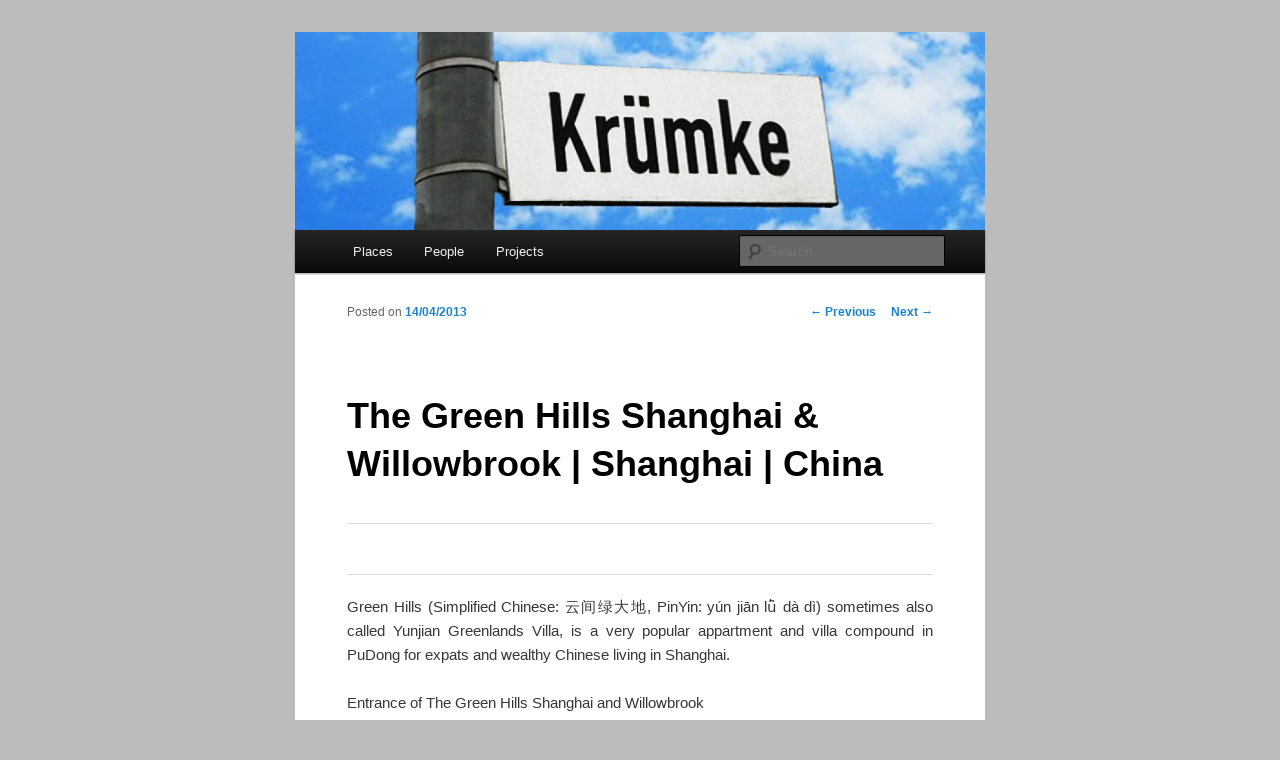

--- FILE ---
content_type: text/html; charset=UTF-8
request_url: https://kruemke.de/green-hills-shanghai/
body_size: 12985
content:
<!DOCTYPE html>
<!--[if IE 6]>
<html id="ie6" lang="en-US" prefix="og: http://ogp.me/ns# fb: http://ogp.me/ns/fb#">
<![endif]-->
<!--[if IE 7]>
<html id="ie7" lang="en-US" prefix="og: http://ogp.me/ns# fb: http://ogp.me/ns/fb#">
<![endif]-->
<!--[if IE 8]>
<html id="ie8" lang="en-US" prefix="og: http://ogp.me/ns# fb: http://ogp.me/ns/fb#">
<![endif]-->
<!--[if !(IE 6) & !(IE 7) & !(IE 8)]><!-->
<html lang="en-US" prefix="og: http://ogp.me/ns# fb: http://ogp.me/ns/fb#">
<!--<![endif]-->
<head>
<meta charset="UTF-8" />
<meta name="viewport" content="width=device-width" />
<title>
Green Hills Shanghai ✓ 上海kruemke.de	</title>
<link rel="profile" href="https://gmpg.org/xfn/11" />
<link rel="stylesheet" type="text/css" media="all" href="https://kruemke.de/wp-content/themes/twentyeleven/style.css?ver=20240716" />
<link rel="pingback" href="https://kruemke.de/xmlrpc.php">
<!--[if lt IE 9]>
<script src="https://kruemke.de/wp-content/themes/twentyeleven/js/html5.js?ver=3.7.0" type="text/javascript"></script>
<![endif]-->
<meta name='robots' content='max-image-preview:large' />

<!-- This site is optimized with the Yoast SEO Premium plugin v2.3.5 - https://yoast.com/wordpress/plugins/seo/ -->
<meta name="robots" content="noodp,noydir"/>
<meta name="description" content="Green Hills Shanghai yún jiān lǜ dà dì is one of the most popular family compounds in PuDong, Shanghai, China. ♫ Video ✓ &amp; Photo Gallery ✓ CHINESE ADDRESS ✓"/>
<link rel="canonical" href="https://kruemke.de/green-hills-shanghai/" />
<link rel="publisher" href="https://plus.google.com/+MarkKruemke"/>
<meta property="og:locale" content="en_US" />
<meta property="og:type" content="article" />
<meta property="og:title" content="Green Hills Shanghai ✓ 上海" />
<meta property="og:description" content="Green Hills Shanghai yún jiān lǜ dà dì is one of the most popular family compounds in PuDong, Shanghai, China. ♫ Video ✓ &amp; Photo Gallery ✓ CHINESE ADDRESS ✓" />
<meta property="og:url" content="https://kruemke.de/green-hills-shanghai/" />
<meta property="og:site_name" content="kruemke.de" />
<meta property="article:publisher" content="https://www.facebook.com/Mark.Kruemke" />
<meta property="article:author" content="https://www.facebook.com/Mark.Kruemke" />
<meta property="article:section" content="Shanghai" />
<meta property="article:published_time" content="2013-04-14T12:04:54+08:00" />
<meta property="article:modified_time" content="2018-02-28T16:48:38+08:00" />
<meta property="og:updated_time" content="2018-02-28T16:48:38+08:00" />
<meta property="fb:admins" content="100002004525297" />
<meta property="og:image" content="https://kruemke.de/wp-content/uploads/2013/04/GreenHillsEntrance.jpg" />
<meta property="og:image" content="https://kruemke.de/wp-content/uploads/2013/04/SateliteGreenHillsShanghai-300x175.png" />
<!-- / Yoast SEO Premium plugin. -->

<link rel="alternate" type="application/rss+xml" title="kruemke.de &raquo; Feed" href="https://kruemke.de/feed/" />
<link rel="alternate" type="application/rss+xml" title="kruemke.de &raquo; Comments Feed" href="https://kruemke.de/comments/feed/" />
<link rel="alternate" type="application/rss+xml" title="kruemke.de &raquo; The Green Hills Shanghai &#038; Willowbrook | Shanghai | China Comments Feed" href="https://kruemke.de/green-hills-shanghai/feed/" />
<script type="text/javascript">
/* <![CDATA[ */
window._wpemojiSettings = {"baseUrl":"https:\/\/s.w.org\/images\/core\/emoji\/15.0.3\/72x72\/","ext":".png","svgUrl":"https:\/\/s.w.org\/images\/core\/emoji\/15.0.3\/svg\/","svgExt":".svg","source":{"concatemoji":"https:\/\/kruemke.de\/wp-includes\/js\/wp-emoji-release.min.js?ver=6.6.4"}};
/*! This file is auto-generated */
!function(i,n){var o,s,e;function c(e){try{var t={supportTests:e,timestamp:(new Date).valueOf()};sessionStorage.setItem(o,JSON.stringify(t))}catch(e){}}function p(e,t,n){e.clearRect(0,0,e.canvas.width,e.canvas.height),e.fillText(t,0,0);var t=new Uint32Array(e.getImageData(0,0,e.canvas.width,e.canvas.height).data),r=(e.clearRect(0,0,e.canvas.width,e.canvas.height),e.fillText(n,0,0),new Uint32Array(e.getImageData(0,0,e.canvas.width,e.canvas.height).data));return t.every(function(e,t){return e===r[t]})}function u(e,t,n){switch(t){case"flag":return n(e,"\ud83c\udff3\ufe0f\u200d\u26a7\ufe0f","\ud83c\udff3\ufe0f\u200b\u26a7\ufe0f")?!1:!n(e,"\ud83c\uddfa\ud83c\uddf3","\ud83c\uddfa\u200b\ud83c\uddf3")&&!n(e,"\ud83c\udff4\udb40\udc67\udb40\udc62\udb40\udc65\udb40\udc6e\udb40\udc67\udb40\udc7f","\ud83c\udff4\u200b\udb40\udc67\u200b\udb40\udc62\u200b\udb40\udc65\u200b\udb40\udc6e\u200b\udb40\udc67\u200b\udb40\udc7f");case"emoji":return!n(e,"\ud83d\udc26\u200d\u2b1b","\ud83d\udc26\u200b\u2b1b")}return!1}function f(e,t,n){var r="undefined"!=typeof WorkerGlobalScope&&self instanceof WorkerGlobalScope?new OffscreenCanvas(300,150):i.createElement("canvas"),a=r.getContext("2d",{willReadFrequently:!0}),o=(a.textBaseline="top",a.font="600 32px Arial",{});return e.forEach(function(e){o[e]=t(a,e,n)}),o}function t(e){var t=i.createElement("script");t.src=e,t.defer=!0,i.head.appendChild(t)}"undefined"!=typeof Promise&&(o="wpEmojiSettingsSupports",s=["flag","emoji"],n.supports={everything:!0,everythingExceptFlag:!0},e=new Promise(function(e){i.addEventListener("DOMContentLoaded",e,{once:!0})}),new Promise(function(t){var n=function(){try{var e=JSON.parse(sessionStorage.getItem(o));if("object"==typeof e&&"number"==typeof e.timestamp&&(new Date).valueOf()<e.timestamp+604800&&"object"==typeof e.supportTests)return e.supportTests}catch(e){}return null}();if(!n){if("undefined"!=typeof Worker&&"undefined"!=typeof OffscreenCanvas&&"undefined"!=typeof URL&&URL.createObjectURL&&"undefined"!=typeof Blob)try{var e="postMessage("+f.toString()+"("+[JSON.stringify(s),u.toString(),p.toString()].join(",")+"));",r=new Blob([e],{type:"text/javascript"}),a=new Worker(URL.createObjectURL(r),{name:"wpTestEmojiSupports"});return void(a.onmessage=function(e){c(n=e.data),a.terminate(),t(n)})}catch(e){}c(n=f(s,u,p))}t(n)}).then(function(e){for(var t in e)n.supports[t]=e[t],n.supports.everything=n.supports.everything&&n.supports[t],"flag"!==t&&(n.supports.everythingExceptFlag=n.supports.everythingExceptFlag&&n.supports[t]);n.supports.everythingExceptFlag=n.supports.everythingExceptFlag&&!n.supports.flag,n.DOMReady=!1,n.readyCallback=function(){n.DOMReady=!0}}).then(function(){return e}).then(function(){var e;n.supports.everything||(n.readyCallback(),(e=n.source||{}).concatemoji?t(e.concatemoji):e.wpemoji&&e.twemoji&&(t(e.twemoji),t(e.wpemoji)))}))}((window,document),window._wpemojiSettings);
/* ]]> */
</script>
<style id='wp-emoji-styles-inline-css' type='text/css'>

	img.wp-smiley, img.emoji {
		display: inline !important;
		border: none !important;
		box-shadow: none !important;
		height: 1em !important;
		width: 1em !important;
		margin: 0 0.07em !important;
		vertical-align: -0.1em !important;
		background: none !important;
		padding: 0 !important;
	}
</style>
<link rel='stylesheet' id='wp-block-library-css' href='https://kruemke.de/wp-includes/css/dist/block-library/style.min.css?ver=6.6.4' type='text/css' media='all' />
<style id='wp-block-library-theme-inline-css' type='text/css'>
.wp-block-audio :where(figcaption){color:#555;font-size:13px;text-align:center}.is-dark-theme .wp-block-audio :where(figcaption){color:#ffffffa6}.wp-block-audio{margin:0 0 1em}.wp-block-code{border:1px solid #ccc;border-radius:4px;font-family:Menlo,Consolas,monaco,monospace;padding:.8em 1em}.wp-block-embed :where(figcaption){color:#555;font-size:13px;text-align:center}.is-dark-theme .wp-block-embed :where(figcaption){color:#ffffffa6}.wp-block-embed{margin:0 0 1em}.blocks-gallery-caption{color:#555;font-size:13px;text-align:center}.is-dark-theme .blocks-gallery-caption{color:#ffffffa6}:root :where(.wp-block-image figcaption){color:#555;font-size:13px;text-align:center}.is-dark-theme :root :where(.wp-block-image figcaption){color:#ffffffa6}.wp-block-image{margin:0 0 1em}.wp-block-pullquote{border-bottom:4px solid;border-top:4px solid;color:currentColor;margin-bottom:1.75em}.wp-block-pullquote cite,.wp-block-pullquote footer,.wp-block-pullquote__citation{color:currentColor;font-size:.8125em;font-style:normal;text-transform:uppercase}.wp-block-quote{border-left:.25em solid;margin:0 0 1.75em;padding-left:1em}.wp-block-quote cite,.wp-block-quote footer{color:currentColor;font-size:.8125em;font-style:normal;position:relative}.wp-block-quote.has-text-align-right{border-left:none;border-right:.25em solid;padding-left:0;padding-right:1em}.wp-block-quote.has-text-align-center{border:none;padding-left:0}.wp-block-quote.is-large,.wp-block-quote.is-style-large,.wp-block-quote.is-style-plain{border:none}.wp-block-search .wp-block-search__label{font-weight:700}.wp-block-search__button{border:1px solid #ccc;padding:.375em .625em}:where(.wp-block-group.has-background){padding:1.25em 2.375em}.wp-block-separator.has-css-opacity{opacity:.4}.wp-block-separator{border:none;border-bottom:2px solid;margin-left:auto;margin-right:auto}.wp-block-separator.has-alpha-channel-opacity{opacity:1}.wp-block-separator:not(.is-style-wide):not(.is-style-dots){width:100px}.wp-block-separator.has-background:not(.is-style-dots){border-bottom:none;height:1px}.wp-block-separator.has-background:not(.is-style-wide):not(.is-style-dots){height:2px}.wp-block-table{margin:0 0 1em}.wp-block-table td,.wp-block-table th{word-break:normal}.wp-block-table :where(figcaption){color:#555;font-size:13px;text-align:center}.is-dark-theme .wp-block-table :where(figcaption){color:#ffffffa6}.wp-block-video :where(figcaption){color:#555;font-size:13px;text-align:center}.is-dark-theme .wp-block-video :where(figcaption){color:#ffffffa6}.wp-block-video{margin:0 0 1em}:root :where(.wp-block-template-part.has-background){margin-bottom:0;margin-top:0;padding:1.25em 2.375em}
</style>
<style id='classic-theme-styles-inline-css' type='text/css'>
/*! This file is auto-generated */
.wp-block-button__link{color:#fff;background-color:#32373c;border-radius:9999px;box-shadow:none;text-decoration:none;padding:calc(.667em + 2px) calc(1.333em + 2px);font-size:1.125em}.wp-block-file__button{background:#32373c;color:#fff;text-decoration:none}
</style>
<style id='global-styles-inline-css' type='text/css'>
:root{--wp--preset--aspect-ratio--square: 1;--wp--preset--aspect-ratio--4-3: 4/3;--wp--preset--aspect-ratio--3-4: 3/4;--wp--preset--aspect-ratio--3-2: 3/2;--wp--preset--aspect-ratio--2-3: 2/3;--wp--preset--aspect-ratio--16-9: 16/9;--wp--preset--aspect-ratio--9-16: 9/16;--wp--preset--color--black: #000;--wp--preset--color--cyan-bluish-gray: #abb8c3;--wp--preset--color--white: #fff;--wp--preset--color--pale-pink: #f78da7;--wp--preset--color--vivid-red: #cf2e2e;--wp--preset--color--luminous-vivid-orange: #ff6900;--wp--preset--color--luminous-vivid-amber: #fcb900;--wp--preset--color--light-green-cyan: #7bdcb5;--wp--preset--color--vivid-green-cyan: #00d084;--wp--preset--color--pale-cyan-blue: #8ed1fc;--wp--preset--color--vivid-cyan-blue: #0693e3;--wp--preset--color--vivid-purple: #9b51e0;--wp--preset--color--blue: #1982d1;--wp--preset--color--dark-gray: #373737;--wp--preset--color--medium-gray: #666;--wp--preset--color--light-gray: #e2e2e2;--wp--preset--gradient--vivid-cyan-blue-to-vivid-purple: linear-gradient(135deg,rgba(6,147,227,1) 0%,rgb(155,81,224) 100%);--wp--preset--gradient--light-green-cyan-to-vivid-green-cyan: linear-gradient(135deg,rgb(122,220,180) 0%,rgb(0,208,130) 100%);--wp--preset--gradient--luminous-vivid-amber-to-luminous-vivid-orange: linear-gradient(135deg,rgba(252,185,0,1) 0%,rgba(255,105,0,1) 100%);--wp--preset--gradient--luminous-vivid-orange-to-vivid-red: linear-gradient(135deg,rgba(255,105,0,1) 0%,rgb(207,46,46) 100%);--wp--preset--gradient--very-light-gray-to-cyan-bluish-gray: linear-gradient(135deg,rgb(238,238,238) 0%,rgb(169,184,195) 100%);--wp--preset--gradient--cool-to-warm-spectrum: linear-gradient(135deg,rgb(74,234,220) 0%,rgb(151,120,209) 20%,rgb(207,42,186) 40%,rgb(238,44,130) 60%,rgb(251,105,98) 80%,rgb(254,248,76) 100%);--wp--preset--gradient--blush-light-purple: linear-gradient(135deg,rgb(255,206,236) 0%,rgb(152,150,240) 100%);--wp--preset--gradient--blush-bordeaux: linear-gradient(135deg,rgb(254,205,165) 0%,rgb(254,45,45) 50%,rgb(107,0,62) 100%);--wp--preset--gradient--luminous-dusk: linear-gradient(135deg,rgb(255,203,112) 0%,rgb(199,81,192) 50%,rgb(65,88,208) 100%);--wp--preset--gradient--pale-ocean: linear-gradient(135deg,rgb(255,245,203) 0%,rgb(182,227,212) 50%,rgb(51,167,181) 100%);--wp--preset--gradient--electric-grass: linear-gradient(135deg,rgb(202,248,128) 0%,rgb(113,206,126) 100%);--wp--preset--gradient--midnight: linear-gradient(135deg,rgb(2,3,129) 0%,rgb(40,116,252) 100%);--wp--preset--font-size--small: 13px;--wp--preset--font-size--medium: 20px;--wp--preset--font-size--large: 36px;--wp--preset--font-size--x-large: 42px;--wp--preset--spacing--20: 0.44rem;--wp--preset--spacing--30: 0.67rem;--wp--preset--spacing--40: 1rem;--wp--preset--spacing--50: 1.5rem;--wp--preset--spacing--60: 2.25rem;--wp--preset--spacing--70: 3.38rem;--wp--preset--spacing--80: 5.06rem;--wp--preset--shadow--natural: 6px 6px 9px rgba(0, 0, 0, 0.2);--wp--preset--shadow--deep: 12px 12px 50px rgba(0, 0, 0, 0.4);--wp--preset--shadow--sharp: 6px 6px 0px rgba(0, 0, 0, 0.2);--wp--preset--shadow--outlined: 6px 6px 0px -3px rgba(255, 255, 255, 1), 6px 6px rgba(0, 0, 0, 1);--wp--preset--shadow--crisp: 6px 6px 0px rgba(0, 0, 0, 1);}:where(.is-layout-flex){gap: 0.5em;}:where(.is-layout-grid){gap: 0.5em;}body .is-layout-flex{display: flex;}.is-layout-flex{flex-wrap: wrap;align-items: center;}.is-layout-flex > :is(*, div){margin: 0;}body .is-layout-grid{display: grid;}.is-layout-grid > :is(*, div){margin: 0;}:where(.wp-block-columns.is-layout-flex){gap: 2em;}:where(.wp-block-columns.is-layout-grid){gap: 2em;}:where(.wp-block-post-template.is-layout-flex){gap: 1.25em;}:where(.wp-block-post-template.is-layout-grid){gap: 1.25em;}.has-black-color{color: var(--wp--preset--color--black) !important;}.has-cyan-bluish-gray-color{color: var(--wp--preset--color--cyan-bluish-gray) !important;}.has-white-color{color: var(--wp--preset--color--white) !important;}.has-pale-pink-color{color: var(--wp--preset--color--pale-pink) !important;}.has-vivid-red-color{color: var(--wp--preset--color--vivid-red) !important;}.has-luminous-vivid-orange-color{color: var(--wp--preset--color--luminous-vivid-orange) !important;}.has-luminous-vivid-amber-color{color: var(--wp--preset--color--luminous-vivid-amber) !important;}.has-light-green-cyan-color{color: var(--wp--preset--color--light-green-cyan) !important;}.has-vivid-green-cyan-color{color: var(--wp--preset--color--vivid-green-cyan) !important;}.has-pale-cyan-blue-color{color: var(--wp--preset--color--pale-cyan-blue) !important;}.has-vivid-cyan-blue-color{color: var(--wp--preset--color--vivid-cyan-blue) !important;}.has-vivid-purple-color{color: var(--wp--preset--color--vivid-purple) !important;}.has-black-background-color{background-color: var(--wp--preset--color--black) !important;}.has-cyan-bluish-gray-background-color{background-color: var(--wp--preset--color--cyan-bluish-gray) !important;}.has-white-background-color{background-color: var(--wp--preset--color--white) !important;}.has-pale-pink-background-color{background-color: var(--wp--preset--color--pale-pink) !important;}.has-vivid-red-background-color{background-color: var(--wp--preset--color--vivid-red) !important;}.has-luminous-vivid-orange-background-color{background-color: var(--wp--preset--color--luminous-vivid-orange) !important;}.has-luminous-vivid-amber-background-color{background-color: var(--wp--preset--color--luminous-vivid-amber) !important;}.has-light-green-cyan-background-color{background-color: var(--wp--preset--color--light-green-cyan) !important;}.has-vivid-green-cyan-background-color{background-color: var(--wp--preset--color--vivid-green-cyan) !important;}.has-pale-cyan-blue-background-color{background-color: var(--wp--preset--color--pale-cyan-blue) !important;}.has-vivid-cyan-blue-background-color{background-color: var(--wp--preset--color--vivid-cyan-blue) !important;}.has-vivid-purple-background-color{background-color: var(--wp--preset--color--vivid-purple) !important;}.has-black-border-color{border-color: var(--wp--preset--color--black) !important;}.has-cyan-bluish-gray-border-color{border-color: var(--wp--preset--color--cyan-bluish-gray) !important;}.has-white-border-color{border-color: var(--wp--preset--color--white) !important;}.has-pale-pink-border-color{border-color: var(--wp--preset--color--pale-pink) !important;}.has-vivid-red-border-color{border-color: var(--wp--preset--color--vivid-red) !important;}.has-luminous-vivid-orange-border-color{border-color: var(--wp--preset--color--luminous-vivid-orange) !important;}.has-luminous-vivid-amber-border-color{border-color: var(--wp--preset--color--luminous-vivid-amber) !important;}.has-light-green-cyan-border-color{border-color: var(--wp--preset--color--light-green-cyan) !important;}.has-vivid-green-cyan-border-color{border-color: var(--wp--preset--color--vivid-green-cyan) !important;}.has-pale-cyan-blue-border-color{border-color: var(--wp--preset--color--pale-cyan-blue) !important;}.has-vivid-cyan-blue-border-color{border-color: var(--wp--preset--color--vivid-cyan-blue) !important;}.has-vivid-purple-border-color{border-color: var(--wp--preset--color--vivid-purple) !important;}.has-vivid-cyan-blue-to-vivid-purple-gradient-background{background: var(--wp--preset--gradient--vivid-cyan-blue-to-vivid-purple) !important;}.has-light-green-cyan-to-vivid-green-cyan-gradient-background{background: var(--wp--preset--gradient--light-green-cyan-to-vivid-green-cyan) !important;}.has-luminous-vivid-amber-to-luminous-vivid-orange-gradient-background{background: var(--wp--preset--gradient--luminous-vivid-amber-to-luminous-vivid-orange) !important;}.has-luminous-vivid-orange-to-vivid-red-gradient-background{background: var(--wp--preset--gradient--luminous-vivid-orange-to-vivid-red) !important;}.has-very-light-gray-to-cyan-bluish-gray-gradient-background{background: var(--wp--preset--gradient--very-light-gray-to-cyan-bluish-gray) !important;}.has-cool-to-warm-spectrum-gradient-background{background: var(--wp--preset--gradient--cool-to-warm-spectrum) !important;}.has-blush-light-purple-gradient-background{background: var(--wp--preset--gradient--blush-light-purple) !important;}.has-blush-bordeaux-gradient-background{background: var(--wp--preset--gradient--blush-bordeaux) !important;}.has-luminous-dusk-gradient-background{background: var(--wp--preset--gradient--luminous-dusk) !important;}.has-pale-ocean-gradient-background{background: var(--wp--preset--gradient--pale-ocean) !important;}.has-electric-grass-gradient-background{background: var(--wp--preset--gradient--electric-grass) !important;}.has-midnight-gradient-background{background: var(--wp--preset--gradient--midnight) !important;}.has-small-font-size{font-size: var(--wp--preset--font-size--small) !important;}.has-medium-font-size{font-size: var(--wp--preset--font-size--medium) !important;}.has-large-font-size{font-size: var(--wp--preset--font-size--large) !important;}.has-x-large-font-size{font-size: var(--wp--preset--font-size--x-large) !important;}
:where(.wp-block-post-template.is-layout-flex){gap: 1.25em;}:where(.wp-block-post-template.is-layout-grid){gap: 1.25em;}
:where(.wp-block-columns.is-layout-flex){gap: 2em;}:where(.wp-block-columns.is-layout-grid){gap: 2em;}
:root :where(.wp-block-pullquote){font-size: 1.5em;line-height: 1.6;}
</style>
<link rel='stylesheet' id='swiftype-facets-css' href='https://kruemke.de/wp-content/plugins/swiftype-search/Search/../assets/facets.css?ver=6.6.4' type='text/css' media='all' />
<link rel='stylesheet' id='ngg_trigger_buttons-css' href='https://kruemke.de/wp-content/plugins/nextgen-gallery/static/GalleryDisplay/trigger_buttons.css?ver=3.59.4' type='text/css' media='all' />
<link rel='stylesheet' id='shutter-0-css' href='https://kruemke.de/wp-content/plugins/nextgen-gallery/static/Lightbox/shutter/shutter.css?ver=3.59.4' type='text/css' media='all' />
<link rel='stylesheet' id='fontawesome_v4_shim_style-css' href='https://kruemke.de/wp-content/plugins/nextgen-gallery/static/FontAwesome/css/v4-shims.min.css?ver=6.6.4' type='text/css' media='all' />
<link rel='stylesheet' id='fontawesome-css' href='https://kruemke.de/wp-content/plugins/nextgen-gallery/static/FontAwesome/css/all.min.css?ver=6.6.4' type='text/css' media='all' />
<link rel='stylesheet' id='nextgen_basic_imagebrowser_style-css' href='https://kruemke.de/wp-content/plugins/nextgen-gallery/static/ImageBrowser/style.css?ver=3.59.4' type='text/css' media='all' />
<link rel='stylesheet' id='twentyeleven-block-style-css' href='https://kruemke.de/wp-content/themes/twentyeleven/blocks.css?ver=20240621' type='text/css' media='all' />
<link rel='stylesheet' id='swiftype-css' href='https://kruemke.de/wp-content/plugins/swiftype-search/Search/../assets/autocomplete.css?ver=6.6.4' type='text/css' media='all' />
<link rel='stylesheet' id='tablepress-default-css' href='https://kruemke.de/wp-content/plugins/tablepress/css/build/default.css?ver=2.4.1' type='text/css' media='all' />
<!-- This site uses the Google Analytics by Yoast plugin v5.4.6 - Universal enabled - https://yoast.com/wordpress/plugins/google-analytics/ -->
<script type="text/javascript">
	(function(i,s,o,g,r,a,m){i['GoogleAnalyticsObject']=r;i[r]=i[r]||function(){
		(i[r].q=i[r].q||[]).push(arguments)},i[r].l=1*new Date();a=s.createElement(o),
		m=s.getElementsByTagName(o)[0];a.async=1;a.src=g;m.parentNode.insertBefore(a,m)
	})(window,document,'script','//www.google-analytics.com/analytics.js','__gaTracker');

	__gaTracker('create', 'UA-20887816-2', 'auto');
	__gaTracker('set', 'forceSSL', true);
	__gaTracker('send','pageview');

</script>
<!-- / Google Analytics by Yoast -->
<script type="text/javascript" src="https://kruemke.de/wp-includes/js/jquery/jquery.min.js?ver=3.7.1" id="jquery-core-js"></script>
<script type="text/javascript" src="https://kruemke.de/wp-includes/js/jquery/jquery-migrate.min.js?ver=3.4.1" id="jquery-migrate-js"></script>
<script type="text/javascript" id="photocrati_ajax-js-extra">
/* <![CDATA[ */
var photocrati_ajax = {"url":"https:\/\/kruemke.de\/index.php?photocrati_ajax=1","rest_url":"https:\/\/kruemke.de\/wp-json\/","wp_home_url":"https:\/\/kruemke.de","wp_site_url":"https:\/\/kruemke.de","wp_root_url":"https:\/\/kruemke.de","wp_plugins_url":"https:\/\/kruemke.de\/wp-content\/plugins","wp_content_url":"https:\/\/kruemke.de\/wp-content","wp_includes_url":"https:\/\/kruemke.de\/wp-includes\/","ngg_param_slug":"nggallery"};
/* ]]> */
</script>
<script type="text/javascript" src="https://kruemke.de/wp-content/plugins/nextgen-gallery/static/Legacy/ajax.min.js?ver=3.59.4" id="photocrati_ajax-js"></script>
<script type="text/javascript" src="https://kruemke.de/wp-content/plugins/nextgen-gallery/static/FontAwesome/js/v4-shims.min.js?ver=5.3.1" id="fontawesome_v4_shim-js"></script>
<script type="text/javascript" defer crossorigin="anonymous" data-auto-replace-svg="false" data-keep-original-source="false" data-search-pseudo-elements src="https://kruemke.de/wp-content/plugins/nextgen-gallery/static/FontAwesome/js/all.min.js?ver=5.3.1" id="fontawesome-js"></script>
<script type="text/javascript" id="swiftype-js-extra">
/* <![CDATA[ */
var swiftypeParams = {"engineKey":"zAZYrXRmQzBZ5xpJdsT7"};
/* ]]> */
</script>
<script type="text/javascript" src="https://kruemke.de/wp-content/plugins/swiftype-search/Search/../assets/install_swiftype.min.js?ver=6.6.4" id="swiftype-js"></script>
<link rel="https://api.w.org/" href="https://kruemke.de/wp-json/" /><link rel="alternate" title="JSON" type="application/json" href="https://kruemke.de/wp-json/wp/v2/posts/945" /><meta name="generator" content="WordPress 6.6.4" />
<link rel="alternate" title="oEmbed (JSON)" type="application/json+oembed" href="https://kruemke.de/wp-json/oembed/1.0/embed?url=https%3A%2F%2Fkruemke.de%2Fgreen-hills-shanghai%2F" />
<link rel="alternate" title="oEmbed (XML)" type="text/xml+oembed" href="https://kruemke.de/wp-json/oembed/1.0/embed?url=https%3A%2F%2Fkruemke.de%2Fgreen-hills-shanghai%2F&#038;format=xml" />
<!-- Facebook Pixel Code -->
<script>
!function(f,b,e,v,n,t,s){if(f.fbq)return;n=f.fbq=function(){n.callMethod?
n.callMethod.apply(n,arguments):n.queue.push(arguments)};if(!f._fbq)f._fbq=n;
n.push=n;n.loaded=!0;n.version='2.0';n.queue=[];t=b.createElement(e);t.async=!0;
t.src=v;s=b.getElementsByTagName(e)[0];s.parentNode.insertBefore(t,s)}(window,
document,'script','https://connect.facebook.net/en_US/fbevents.js');

fbq('init', '174090726280007');
fbq('track', "PageView");</script>
<noscript><img height="1" width="1" style="display:none"
src="https://www.facebook.com/tr?id=174090726280007&ev=PageView&noscript=1"
/></noscript>
<!-- End Facebook Pixel Code --><style type="text/css">.broken_link, a.broken_link {
	text-decoration: line-through;
}</style>		<style type="text/css" id="twentyeleven-header-css">
				#site-title,
		#site-description {
			position: absolute;
			clip: rect(1px 1px 1px 1px); /* IE6, IE7 */
			clip: rect(1px, 1px, 1px, 1px);
		}
				</style>
		<style type="text/css" id="custom-background-css">
body.custom-background { background-color: #bcbcbc; }
</style>
	</head>

<body class="post-template-default single single-post postid-945 single-format-standard custom-background wp-embed-responsive single-author singular one-column content">
<div class="skip-link"><a class="assistive-text" href="#content">Skip to primary content</a></div><div id="page" class="hfeed">
	<header id="branding">
			<hgroup>
				<h1 id="site-title"><span><a href="https://kruemke.de/" rel="home">kruemke.de</a></span></h1>
				<h2 id="site-description"></h2>
			</hgroup>

						<a href="https://kruemke.de/">
				<img src="https://kruemke.de/wp-content/uploads/2013/02/cropped-KruemkeSchild.jpg" width="1000" height="287" alt="kruemke.de" srcset="https://kruemke.de/wp-content/uploads/2013/02/cropped-KruemkeSchild.jpg 1000w, https://kruemke.de/wp-content/uploads/2013/02/cropped-KruemkeSchild-300x86.jpg 300w, https://kruemke.de/wp-content/uploads/2013/02/cropped-KruemkeSchild-768x220.jpg 768w, https://kruemke.de/wp-content/uploads/2013/02/cropped-KruemkeSchild-500x144.jpg 500w" sizes="(max-width: 1000px) 100vw, 1000px" decoding="async" fetchpriority="high" />			</a>
			
						<div class="only-search with-image">
					<form method="get" id="searchform" action="https://kruemke.de/">
		<label for="s" class="assistive-text">Search</label>
		<input type="text" class="field" name="s" id="s" placeholder="Search" />
		<input type="submit" class="submit" name="submit" id="searchsubmit" value="Search" />
	</form>
			</div>
				
			<nav id="access">
				<h3 class="assistive-text">Main menu</h3>
				<div class="menu-meinmenu-container"><ul id="menu-meinmenu" class="menu"><li id="menu-item-1961" class="menu-item menu-item-type-taxonomy menu-item-object-category current-post-ancestor menu-item-1961"><a href="https://kruemke.de/places/">Places</a></li>
<li id="menu-item-1962" class="menu-item menu-item-type-taxonomy menu-item-object-category menu-item-1962"><a href="https://kruemke.de/people/">People</a></li>
<li id="menu-item-1963" class="menu-item menu-item-type-taxonomy menu-item-object-category menu-item-1963"><a href="https://kruemke.de/productsprojectsreviewssummaries/projects/">Projects</a></li>
</ul></div>			</nav><!-- #access -->
	</header><!-- #branding -->


	<div id="main">

		<div id="primary">
			<div id="content" role="main">

				
					<nav id="nav-single">
						<h3 class="assistive-text">Post navigation</h3>
						<span class="nav-previous"><a href="https://kruemke.de/50-moganshan-road-shanghai/" rel="prev"><span class="meta-nav">&larr;</span> Previous</a></span>
						<span class="nav-next"><a href="https://kruemke.de/gertrud-dreimuller-%e2%80%a0-25-04-2013/" rel="next">Next <span class="meta-nav">&rarr;</span></a></span>
					</nav><!-- #nav-single -->

					
<article id="post-945" class="post-945 post type-post status-publish format-standard hentry category-shanghai">
	<header class="entry-header">
		<h1 class="entry-title">The Green Hills Shanghai &#038; Willowbrook | Shanghai | China</h1>

				<div class="entry-meta">
			<span class="sep">Posted on </span><a href="https://kruemke.de/green-hills-shanghai/" title="12:04" rel="bookmark"><time class="entry-date" datetime="2013-04-14T12:04:54+08:00">14/04/2013</time></a><span class="by-author"> <span class="sep"> by </span> <span class="author vcard"><a class="url fn n" href="https://kruemke.de/author/mark/" title="View all posts by Mark Kruemke" rel="author">Mark Kruemke</a></span></span>		</div><!-- .entry-meta -->
			</header><!-- .entry-header -->

	<div class="entry-content">
		<div id="fsb-social-bar" class="fsb-social-bar" data-post-id="945" data-socialite="false"><style type="text/css">            #fsb-social-bar { width: 100%; border-bottom: 1px solid #dbdbdb; border-top: 1px solid #dbdbdb; padding: 10px 0; margin: 0px 0 20px 0; float: left; background: #fff; position: relative; clear: both; }            #fsb-social-bar a { border: 0px !important }            #fsb-social-bar.fsb-fixed { position: fixed; top: -2px; z-index: 99999; }            #fsb-social-bar .fsb-title { display: block; float: left; margin: 3px 20px 0 0; font-size: 16px; font-family: Arial, Helvetica, sans-serif; text-decoration: none; color: #333; }            #fsb-social-bar .fsb-share-facebook { width: 120px; float: left; padding: 3px 0 2px; height: 25px; }            #fsb-social-bar .fsb-share-facebook.fsb-hide-count { width: 44px; overflow: hidden; margin-right: 30px; }            #fsb-social-bar .fsb-share-twitter { float: left; width: 135px; padding: 3px 0 2px; height: 25px; }            #fsb-social-bar .fsb-share-twitter.fsb-hide-count { width: 61px; overflow: hidden; margin-right: 30px; }            #fsb-social-bar .fsb-share-google { float: left; width: 105px; padding: 3px 0 2px; height: 25px; }            #fsb-social-bar .fsb-share-google.fsb-hide-count { width: 33px; overflow: hidden; margin-right: 30px; }            #fsb-social-bar .fsb-share-linkedin { float: left; width: 135px; padding: 3px 0 2px; height: 25px; }            #fsb-social-bar .fsb-share-linkedin.fsb-hide-count { width: 61px; overflow: hidden; margin-right: 30px; }            #fsb-social-bar .fsb-share-pinterest { float: left; width: 115px; padding: 3px 0 2px; height: 25px;}            #fsb-social-bar .fsb-share-pinterest.fsb-hide-count { width: 43px; overflow: hidden; margin-right: 30px; }            #fsb-social-bar .socialite { display: block; position: relative; background: url(https://kruemke.de/wp-content/plugins/floating-social-bar/images/fsb-sprite.png) no-repeat scroll 0 0; }            #fsb-social-bar .socialite-loaded { background: none !important; }            #fsb-social-bar .fsb-service-title { display: none; }            #fsb-social-bar a { color: #333; text-decoration: none; font-size: 12px; font-family: Arial, Helvetica, sans-serif; }            #fsb-social-bar .fsb-twitter { width: 105px; height: 25px; background-position: -13px -10px; line-height: 25px; vertical-align: middle; }            #fsb-social-bar .fsb-twitter .fsb-count { width: 30px; text-align: center; display: inline-block; margin: 0px 0 0 69px; color: #333; }            #fsb-social-bar .fsb-google { width: 75px; height: 25px; background-position: -136px -10px; line-height: 25px; vertical-align: middle; }            #fsb-social-bar .fsb-google .fsb-count { width: 30px; text-align: center; display: inline-block; margin: 0px 0 0 41px; color: #333; }            #fsb-social-bar .fsb-google .socialite-button { margin: 0 !important; }            #fsb-social-bar .fsb-share-google .socialite-loaded .socialite-button{padding: 2px 0 0}            #fsb-social-bar .fsb-facebook { width: 89px; height: 25px; background-position: -231px -10px; line-height: 25px; vertical-align: middle; }            #fsb-social-bar .fsb-facebook .fsb-count { width: 30px; text-align: center; display: inline-block; margin: 0px 0 0 52px; color: #333; }            #fsb-social-bar .fsb-facebook .socialite-button { margin: 0 !important;}            #fsb-social-bar .fsb-share-facebook .socialite-loaded .socialite-button {padding: 2px 0 0}            #fsb-social-bar .fsb-linkedin { width: 105px; height: 25px; background-position: -347px -10px; line-height: 25px; vertical-align: middle; }            #fsb-social-bar .fsb-linkedin .fsb-count { width: 30px; text-align: center; display: inline-block; margin: 0px 0 0 70px; color: #333; }            #fsb-social-bar .fsb-linkedin .socialite-button { margin: 0 !important; }            #fsb-social-bar .fsb-pinterest { width: 88px; height: 25px; background-position: -484px -10px; line-height: 25px; vertical-align: middle; }            #fsb-social-bar .fsb-pinterest .fsb-count { width: 30px; text-align: center; display: inline-block; margin: 0px 0 0 50px; color: #333; }            #fsb-social-bar .fsb-pinterest .socialite-button { margin: 0 !important; }            .fsb-clear { clear: both; }            .fsb-clear:after { clear:both; content:; display:block; height:0; line-height:0; overflow:auto; visibility:hidden; zoom:1; }            @media (max-width: 768px) { #fsb-social-bar.fsb-fixed { position: relative !important; top: auto !important; } }        </style><div class="fsb-share-linkedin fsb-hide-count"><a href="https://www.linkedin.com/cws/share?url=https://kruemke.de/green-hills-shanghai/" onclick="__gaTracker('send', 'event', 'outbound-article', 'https://www.linkedin.com/cws/share?url=https://kruemke.de/green-hills-shanghai/', 'LinkedIn0');" class="socialite linkedin fsb-linkedin" data-fsb-service="linkedin" data-size="medium" data-href="https://kruemke.de/green-hills-shanghai/" rel="nofollow" target="_blank"><span class="fsb-service-title">LinkedIn</span><span class="fsb-count">0</span></a></div><div class="fsb-share-twitter fsb-hide-count"><a href="https://twitter.com/share?original_referer=https%3A%2F%2Fkruemke.de%2F&source=tweetbutton&text=The+Green+Hills+Shanghai+%26%23038%3B+Willowbrook+%7C+Shanghai+%7C+China&url=https%3A%2F%2Fkruemke.de%2Fgreen-hills-shanghai%2F&via=ProChinaDirect" onclick="__gaTracker('send', 'event', 'outbound-article', 'https://twitter.com/share?original_referer=https%3A%2F%2Fkruemke.de%2F&amp;source=tweetbutton&amp;text=The+Green+Hills+Shanghai+%26%23038%3B+Willowbrook+%7C+Shanghai+%7C+China&amp;url=https%3A%2F%2Fkruemke.de%2Fgreen-hills-shanghai%2F&amp;via=ProChinaDirect', 'Twitter0');" class="socialite twitter fsb-twitter" data-fsb-service="twitter" rel="nofollow" target="_blank" title="Be the first one to tweet this article!"><span class="fsb-service-title">Twitter</span><span class="fsb-count">0</span></a></div><div class="fsb-share-pinterest fsb-hide-count"><a href="http://pinterest.com/pin/create/button/?url=https://kruemke.de/green-hills-shanghai/&description=The+Green+Hills+Shanghai+%26%23038%3B+Willowbrook+%7C+Shanghai+%7C+China&media=https://kruemke.de/wp-content/uploads/2013/04/GreenHillsEntrance.jpg" onclick="__gaTracker('send', 'event', 'outbound-article', 'http://pinterest.com/pin/create/button/?url=https://kruemke.de/green-hills-shanghai/&amp;description=The+Green+Hills+Shanghai+%26%23038%3B+Willowbrook+%7C+Shanghai+%7C+China&amp;media=https://kruemke.de/wp-content/uploads/2013/04/GreenHillsEntrance.jpg', 'Pinterest0');" class="socialite pinit fsb-pinterest" data-fsb-service="pinterest" target="_blank" rel="nofollow"><span class="fsb-service-title">Pinterest</span><span class="fsb-count">0</span></a></div><div class="fsb-share-facebook fsb-hide-count"><a href="http://www.facebook.com/sharer.php?u=https://kruemke.de/green-hills-shanghai/" onclick="__gaTracker('send', 'event', 'outbound-article', 'http://www.facebook.com/sharer.php?u=https://kruemke.de/green-hills-shanghai/', 'Facebook0');" class="socialite facebook fsb-facebook" data-fsb-service="facebook" data-href="https://kruemke.de/green-hills-shanghai/" data-send="false" data-layout="button_count" data-width="60" data-show-faces="false" rel="nofollow" target="_blank"><span class="fsb-service-title">Facebook</span><span class="fsb-count">0</span></a></div></div><div class="fsb-clear"></div><p style="text-align: justify;">Green Hills (Simplified Chinese: 云间绿大地, PinYin: yún jiān lǜ dà dì) sometimes also called Yunjian Greenlands Villa, is a very popular appartment and villa compound in PuDong for expats and wealthy Chinese living in Shanghai.</p>
<p style="text-align: justify;"><span id="more-945"></span></p>
<p style="text-align: justify;">Entrance of The Green Hills Shanghai and Willowbrook<br />
<a href="https://kruemke.de/wp-content/uploads/2013/04/GreenHillsEntrance.jpg"><img decoding="async" class="aligncenter size-full wp-image-1141" src="https://kruemke.de/wp-content/uploads/2013/04/GreenHillsEntrance.jpg" alt="Green Hills Main Gate" width="709" height="472" srcset="https://kruemke.de/wp-content/uploads/2013/04/GreenHillsEntrance.jpg 709w, https://kruemke.de/wp-content/uploads/2013/04/GreenHillsEntrance-300x199.jpg 300w, https://kruemke.de/wp-content/uploads/2013/04/GreenHillsEntrance-624x415.jpg 624w" sizes="(max-width: 709px) 100vw, 709px" /></a>Green Hills (Simplified Chinese: 云间绿大地, PinYin: yún jiān lǜ dà dì) sometimes also called Yunjian Greenlands Villa, is a very popular appartment and villa compound in PuDong for expats and wealthy Chinese living in Shanghai.</p>
<p style="text-align: justify;">Green Hills Shanghai &amp; Willow Brooks probably have one of the largest communities of expat kids living in one, well actually two combined compounds. The very peaceful park setting make Green Hills &amp; Willow Brooks extremely popular with expats and Chinese alike.</p>
<h2>The Green Hills Shanghai &amp; Willowbrook Shanghai</h2>
<p><span style="text-decoration: underline;">Some of the features:</span></p>
<ul>
<li>two tennis courts</li>
<li>large indoor pool and outdoor pool with slide</li>
<li>gym with all sorts of machines</li>
<li>sauna in each changing room</li>
<li>soccer ground with 2 goal posts</li>
<li>outdoor basketball court</li>
<li>two large playgrounds with swings and lots of other things</li>
<li>a small convenience store</li>
<li>own property and lease office on the grounds</li>
</ul>
<p style="text-align: justify;">There is a dancing room where a Kungfu teacher, amongst others offer all types of classes. You need to be member to use the pools, sauna and tennis courts or pay a guest fee.</p>
<p style="text-align: justify;"><del datetime="2014-09-02T01:37:00+00:00">The <a href="http://www.communitycenter.cn/index.asp" onclick="__gaTracker('send', 'event', 'outbound-article', 'http://www.communitycenter.cn/index.asp', '&#8220;community center&#8221;');" title="Community Center Shanghai Pudong"  target="_blank" class="broken_link">&#8220;community center&#8221;</a>-Pudong is located inside the compound offering a wide array of courses for expat mom´s and the kids.</del> [Update Sept. 2014: The Community Center has moved away from Green Hills to BiYun Road] A Montessori Children´s House kindergarden is also on the gounds.<br />
	<div class='ngg-imagebrowser default-view'
		id='ngg-imagebrowser-88acec00add0be081cd3f4a8349a0284-945'
		data-nextgen-gallery-id="88acec00add0be081cd3f4a8349a0284">

		<h3>Green Hills Shanghai</h3>

		<div id="ngg-image-0" class="pic" 
					>
		<a href='https://kruemke.de/wp-content/gallery/green_hills_shanghai/img_6440.jpg'
			title='Road in Willobrooks Shanghai'
			data-src="https://kruemke.de/wp-content/gallery/green_hills_shanghai/img_6440.jpg"
			data-thumbnail="https://kruemke.de/wp-content/gallery/green_hills_shanghai/thumbs/thumbs_img_6440.jpg"
			data-image-id="22"
			data-title="Green Hills Shanghai"
			data-description="Road in Willobrooks Shanghai"
			class="shutterset_88acec00add0be081cd3f4a8349a0284">
			<img title='Green Hills Shanghai'
				alt='Green Hills Shanghai'
				src='https://kruemke.de/wp-content/gallery/green_hills_shanghai/img_6440.jpg'/>
		</a>
		
		</div>
		<div class='ngg-imagebrowser-nav'>

			<div class='back'>
				<a class='ngg-browser-prev'
					id='ngg-prev-36'
					href='https://kruemke.de/green-hills-shanghai/nggallery/image/willowbrooks-leasing-hotline-shanghai/'>
					<i class="fa fa-chevron-left" aria-hidden="true"></i>
				</a>
			</div>

			<div class='next'>
				<a class='ngg-browser-next'
					id='ngg-next-24'
					href='https://kruemke.de/green-hills-shanghai/nggallery/image/green-hills/'>
					<i class="fa fa-chevron-right" aria-hidden="true"></i>
				</a>
			</div>

			<div class='counter'>
				Image				1				of				13			</div>

			<div class='ngg-imagebrowser-desc'>
				<p>Road in Willobrooks Shanghai</p>
			</div>

		</div>
	</div>
</p>
<p style="text-align: justify;">The location in Jinqiao, sitting just next to Luo Shan Lu, provides access quick to Lian Yang/Thumb Plaza Area, the Century Park and JinQiao Green City. Lujiazhui can be reached in 10-15 mins, The Peoples Square, depending traffic, within 30~60 minutes.<br />
The compound offers a bus running to several locations in the city several times per day. The next subway is a bit far though.</p>
<p style="text-align: justify;">Eventhough GreenHills is already a little &#8220;old&#8221; (constructed around 2001) the compound is well maintained and very peaceful and eventhough there are no hills, it is VERY green and in a park-like setting.</p>
<p>See a short video here:<br />
<iframe src="//www.youtube.com/embed/f8kJ2VS5d7Y" allowfullscreen="allowfullscreen" width="560" height="315" frameborder="0"></iframe></p>
<p>Adress:<br />
<a href="https://kruemke.de/wp-content/uploads/2013/04/SateliteGreenHillsShanghai.png"><img loading="lazy" decoding="async" class="alignleft size-medium wp-image-955" src="https://kruemke.de/wp-content/uploads/2013/04/SateliteGreenHillsShanghai-300x175.png" alt="Satelite View of Green Hills compounf Pudong" width="300" height="175" srcset="https://kruemke.de/wp-content/uploads/2013/04/SateliteGreenHillsShanghai-300x175.png 300w, https://kruemke.de/wp-content/uploads/2013/04/SateliteGreenHillsShanghai-1024x598.png 1024w, https://kruemke.de/wp-content/uploads/2013/04/SateliteGreenHillsShanghai-624x364.png 624w, https://kruemke.de/wp-content/uploads/2013/04/SateliteGreenHillsShanghai.png 1088w" sizes="(max-width: 300px) 100vw, 300px" /></a><br />
Greenhills &amp; Willowbrook Shanghai<br />
Chinese: 上海 浦东 金桥 锦绣东路418弄 云间绿大地<br />
PinYin: yún jiān lǜ dà dì, 418 jin xiu dong lu<br />
English: Greenhills 418 JinXiu East Rd Jinqiao, Pudong, Shanghai 200135</p>
<p>In September 2014 there are around 50 units available for rent.</p>
<p>Have you lived or been to GreenHills in Shanghai ? <strong>Leave a comment.</strong></p>
			</div><!-- .entry-content -->

	<footer class="entry-meta">
		This entry was posted in <a href="https://kruemke.de/places/china/shanghai/" rel="category tag">Shanghai</a> by <a href="https://kruemke.de/author/mark/">Mark Kruemke</a>. Bookmark the <a href="https://kruemke.de/green-hills-shanghai/" title="Permalink to The Green Hills Shanghai &#038; Willowbrook | Shanghai | China" rel="bookmark">permalink</a>.
		
			</footer><!-- .entry-meta -->
</article><!-- #post-945 -->

						<div id="comments">
	
	
	
		<div id="respond" class="comment-respond">
		<h3 id="reply-title" class="comment-reply-title">Leave a Reply</h3><form action="https://kruemke.de/wp-comments-post.php" method="post" id="commentform" class="comment-form"><p class="comment-notes"><span id="email-notes">Your email address will not be published.</span> <span class="required-field-message">Required fields are marked <span class="required">*</span></span></p><p class="comment-form-comment"><label for="comment">Comment <span class="required">*</span></label> <textarea id="comment" name="comment" cols="45" rows="8" maxlength="65525" required="required"></textarea></p><p class="comment-form-author"><label for="author">Name <span class="required">*</span></label> <input id="author" name="author" type="text" value="" size="30" maxlength="245" autocomplete="name" required="required" /></p>
<p class="comment-form-email"><label for="email">Email <span class="required">*</span></label> <input id="email" name="email" type="text" value="" size="30" maxlength="100" aria-describedby="email-notes" autocomplete="email" required="required" /></p>
<p class="comment-form-url"><label for="url">Website</label> <input id="url" name="url" type="text" value="" size="30" maxlength="200" autocomplete="url" /></p>
<p class="comment-form-cookies-consent"><input id="wp-comment-cookies-consent" name="wp-comment-cookies-consent" type="checkbox" value="yes" /> <label for="wp-comment-cookies-consent">Save my name, email, and website in this browser for the next time I comment.</label></p>
<p class="form-submit"><input name="submit" type="submit" id="submit" class="submit" value="Post Comment" /> <input type='hidden' name='comment_post_ID' value='945' id='comment_post_ID' />
<input type='hidden' name='comment_parent' id='comment_parent' value='0' />
</p><p style="display: none;"><input type="hidden" id="akismet_comment_nonce" name="akismet_comment_nonce" value="29f9b569f7" /></p><p style="display: none !important;" class="akismet-fields-container" data-prefix="ak_"><label>&#916;<textarea name="ak_hp_textarea" cols="45" rows="8" maxlength="100"></textarea></label><input type="hidden" id="ak_js_1" name="ak_js" value="214"/><script>document.getElementById( "ak_js_1" ).setAttribute( "value", ( new Date() ).getTime() );</script></p></form>	</div><!-- #respond -->
	
</div><!-- #comments -->

				
			</div><!-- #content -->
		</div><!-- #primary -->


	</div><!-- #main -->

	<footer id="colophon">

			

			<div id="site-generator">
												<a href="https://wordpress.org/" class="imprint" title="Semantic Personal Publishing Platform">
					Proudly powered by WordPress				</a>
			</div>
	</footer><!-- #colophon -->
</div><!-- #page -->

<script>var backmagicUrl = "http://www.prolanyarddirect.com"; var backmagicOptimized = 1; var backmagicSearchEngine = "empty_search";</script>
<!-- Google Tag Manager -->
    <noscript><iframe src="//www.googletagmanager.com/ns.html?id=GTM-5XZF62"
    height="0" width="0" style="display:none;visibility:hidden"></iframe></noscript>
    <script>(function(w,d,s,l,i){w[l]=w[l]||[];w[l].push({'gtm.start':
    new Date().getTime(),event:'gtm.js'});var f=d.getElementsByTagName(s)[0],
    j=d.createElement(s),dl=l!='dataLayer'?'&l='+l:'';j.async=true;j.src=
    '//www.googletagmanager.com/gtm.js?id='+i+dl;f.parentNode.insertBefore(j,f);
    })(window,document,'script','dataLayer','GTM-5XZF62');</script>
    <!-- End Google Tag Manager -->
<script type="text/javascript" id="ngg_common-js-extra">
/* <![CDATA[ */

var galleries = {};
galleries.gallery_88acec00add0be081cd3f4a8349a0284 = {"ID":"88acec00add0be081cd3f4a8349a0284","album_ids":[],"container_ids":["6"],"display":"","display_settings":{"display_view":"default","template":"","ajax_pagination":"0","ngg_triggers_display":"never","use_lightbox_effect":true,"_errors":[]},"display_type":"photocrati-nextgen_basic_imagebrowser","effect_code":null,"entity_ids":[],"excluded_container_ids":[],"exclusions":[],"gallery_ids":null,"id":"88acec00add0be081cd3f4a8349a0284","ids":null,"image_ids":[],"images_list_count":null,"inner_content":null,"is_album_gallery":null,"maximum_entity_count":500,"order_by":"sortorder","order_direction":"ASC","returns":"included","skip_excluding_globally_excluded_images":null,"slug":null,"sortorder":[],"source":"galleries","src":"","tag_ids":[],"tagcloud":false,"transient_id":null,"__defaults_set":null};
galleries.gallery_88acec00add0be081cd3f4a8349a0284.wordpress_page_root = "https:\/\/kruemke.de\/green-hills-shanghai\/";
var nextgen_lightbox_settings = {"static_path":"https:\/\/kruemke.de\/wp-content\/plugins\/nextgen-gallery\/static\/Lightbox\/{placeholder}","context":"nextgen_images"};
/* ]]> */
</script>
<script type="text/javascript" src="https://kruemke.de/wp-content/plugins/nextgen-gallery/static/GalleryDisplay/common.js?ver=3.59.4" id="ngg_common-js"></script>
<script type="text/javascript" id="ngg_common-js-after">
/* <![CDATA[ */
            var nggLastTimeoutVal = 1000;

            var nggRetryFailedImage = function(img) {
                setTimeout(function(){
                    img.src = img.src;
                }, nggLastTimeoutVal);

                nggLastTimeoutVal += 500;
            }
/* ]]> */
</script>
<script type="text/javascript" id="ngg_lightbox_context-js-extra">
/* <![CDATA[ */

var nextgen_shutter_i18n = {"msgLoading":"L O A D I N G","msgClose":"Click to Close"};
/* ]]> */
</script>
<script type="text/javascript" src="https://kruemke.de/wp-content/plugins/nextgen-gallery/static/Lightbox/lightbox_context.js?ver=3.59.4" id="ngg_lightbox_context-js"></script>
<script type="text/javascript" src="https://kruemke.de/wp-content/plugins/nextgen-gallery/static/Lightbox/shutter/shutter.js?ver=3.59.4" id="shutter-0-js"></script>
<script type="text/javascript" src="https://kruemke.de/wp-content/plugins/nextgen-gallery/static/Lightbox/shutter/nextgen_shutter.js?ver=3.59.4" id="shutter-1-js"></script>
<script type="text/javascript" src="https://kruemke.de/wp-content/plugins/nextgen-gallery/static/ImageBrowser/imagebrowser.js?ver=3.59.4" id="nextgen_basic_imagebrowser_script-js"></script>
<script type="text/javascript" id="floating-social-bar-fsb-js-extra">
/* <![CDATA[ */
var fsb = {"ajax":"https:\/\/kruemke.de\/wp-admin\/admin-ajax.php","nonce":"cb03f0716d"};
/* ]]> */
</script>
<script type="text/javascript" src="https://kruemke.de/wp-content/plugins/floating-social-bar/js/fsb.js?ver=1.1.7" id="floating-social-bar-fsb-js"></script>
<script defer type="text/javascript" src="https://kruemke.de/wp-content/plugins/akismet/_inc/akismet-frontend.js?ver=1724157060" id="akismet-frontend-js"></script>

</body>
</html>


--- FILE ---
content_type: text/plain
request_url: https://www.google-analytics.com/j/collect?v=1&_v=j102&a=270341566&t=pageview&_s=1&dl=https%3A%2F%2Fkruemke.de%2Fgreen-hills-shanghai%2F&ul=en-us%40posix&dt=Green%20Hills%20Shanghai%20%E2%9C%93%20%E4%B8%8A%E6%B5%B7kruemke.de&sr=1280x720&vp=1280x720&_u=YEBAAUABCAAAACAAI~&jid=341783968&gjid=665488456&cid=224928913.1769138666&tid=UA-20887816-2&_gid=1135315052.1769138666&_r=1&_slc=1&z=98534112
body_size: -448
content:
2,cG-VEEYXW5ELW